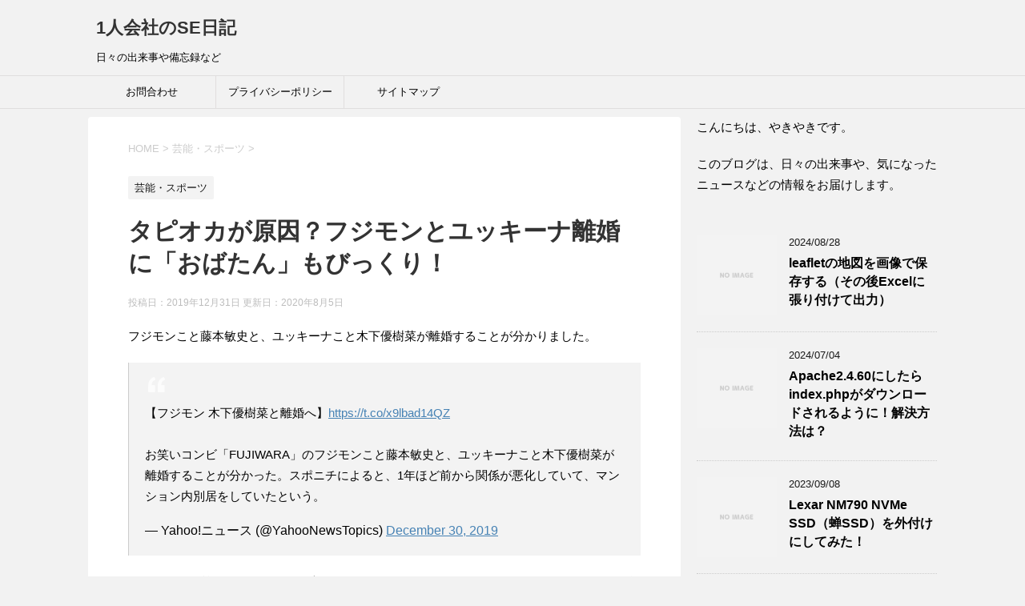

--- FILE ---
content_type: text/html; charset=UTF-8
request_url: https://trsoft820.com/2019/12/31/fujimonyukinarikon/
body_size: 18885
content:
<!DOCTYPE html>
<!--[if lt IE 7]>
<html class="ie6" dir="ltr" lang="ja" prefix="og: https://ogp.me/ns#"> <![endif]-->
<!--[if IE 7]>
<html class="i7" dir="ltr" lang="ja" prefix="og: https://ogp.me/ns#"> <![endif]-->
<!--[if IE 8]>
<html class="ie" dir="ltr" lang="ja" prefix="og: https://ogp.me/ns#"> <![endif]-->
<!--[if gt IE 8]><!-->
<html dir="ltr" lang="ja" prefix="og: https://ogp.me/ns#">
	<!--<![endif]-->
	<head prefix="og: http://ogp.me/ns# fb: http://ogp.me/ns/fb# article: http://ogp.me/ns/article#">
		<meta charset="UTF-8" >
		<meta name="viewport" content="width=device-width,initial-scale=1.0,user-scalable=yes">
		<meta name="format-detection" content="telephone=no" >
		
		
		<link rel="alternate" type="application/rss+xml" title="1人会社のSE日記 RSS Feed" href="https://trsoft820.com/feed/" />
		<link rel="pingback" href="https://trsoft820.com/xmlrpc.php" >
		<!--[if lt IE 9]>
		<script src="https://trsoft820.com/wp-content/themes/stinger8/js/html5shiv.js"></script>
		<![endif]-->
				<style id="jetpack-boost-critical-css">@media all{#toc_container li,#toc_container ul{margin:0;padding:0}#toc_container.no_bullets li,#toc_container.no_bullets ul,#toc_container.no_bullets ul li{background:0 0;list-style-type:none;list-style:none}#toc_container{background:#f9f9f9;border:1px solid #aaa;padding:10px;margin-bottom:1em;width:auto;display:table;font-size:95%}#toc_container.toc_light_blue{background:#edf6ff}#toc_container p.toc_title{text-align:center;font-weight:700;margin:0;padding:0}#toc_container p.toc_title+ul.toc_list{margin-top:1em}}@media all{html{font-family:sans-serif;-ms-text-size-adjust:100%;-webkit-text-size-adjust:100%}body{margin:0}article,header,nav,section{display:block}a{background:0 0}strong{font-weight:700}h1{font-size:2em;margin:.67em 0}img{border:0}input{color:inherit;font:inherit;margin:0}input{line-height:normal}table{border-collapse:collapse;border-spacing:0}td{padding:0}}@media all{@font-face{font-family:FontAwesome;font-weight:400;font-style:normal}.fa{display:inline-block;font:normal normal normal 14px/1 FontAwesome;font-size:inherit;text-rendering:auto;-webkit-font-smoothing:antialiased;-moz-osx-font-smoothing:grayscale}.fa-bars:before{content:""}.fa-angle-up:before{content:""}}@media all{@charset "UTF-8";*{font-family:"メイリオ",Meiryo,"ヒラギノ角ゴ Pro W3",Hiragino Kaku Gothic Pro,"ＭＳ Ｐゴシック",sans-serif;margin:0;padding:0}.st-main,article,header,nav,section{display:block}body,html{height:100%}body{min-width:320px;word-wrap:break-word;background-color:#f2f2f2}a{color:#4682b4}img{max-width:100%;height:auto;border:none;vertical-align:bottom}.smanone{display:none}.clearfix{zoom:1}.clearfix:after{content:"";display:block;clear:both}.clear{clear:both}.post ul li,p{font-size:16px;line-height:27px}.entry-title,.post .entry-title,.post h2,.post h2 span{font-family:Helvetica,"游ゴシック","Yu Gothic",sans-serif}p{margin-bottom:20px}header .sitename{font-size:22px;color:#fff;line-height:30px;font-family:Oswald,sans-serif;padding:10px 0 0;margin-bottom:10px}header .sitename a{color:#333;text-decoration:none;font-weight:700}header .descr{font-size:13px;font-weight:400;margin-bottom:0;line-height:24px;padding-bottom:0}.post .st-catgroup{font-size:12px;line-height:18px;margin:0;padding-top:10px}.catname{font-size:13px!important;line-height:1em;color:#1a1a1a;display:inline-block;white-space:nowrap;padding:8px 8px;margin-top:5px;border-radius:2px;-webkit-border-radius:2px;-moz-border-radius:2px;text-decoration:none;background:#f3f3f3}.post .st-catgroup a{text-decoration:none;color:#000}.entry-title,.post .entry-title{font-size:22px;line-height:35px;color:#333;margin-bottom:10px;font-weight:700}h2{background:#f3f3f3;color:#1a1a1a;font-size:19px;line-height:27px;margin:20px 0;padding-top:10px;padding-right:20px;padding-bottom:10px;padding-left:20px;border-top:2px solid #ccc;border-bottom:1px solid #ccc}.blogbox p{font-size:12px;margin:0;color:#bdbdbd;line-height:18px}.blogbox{margin-bottom:20px;padding:0}.post blockquote{background-color:#f3f3f3;background-image:url(https://trsoft820.com/wp-content/themes/stinger8/images/quote.png);background-repeat:no-repeat;background-position:left top;padding-top:50px;padding-right:20px;padding-bottom:20px;padding-left:20px;margin-top:20px;margin-right:0;margin-bottom:20px;border-left-width:1px;border-left-style:solid;border-left-color:#ccc}.hutoaka{font-weight:700;color:red}.kanren .blog_info p{margin:0 0 5px}.kanren{padding-top:20px;margin-top:20px}.st-aside .kanren{padding-top:20px;margin-top:0}.kanren dt{float:left;width:100px}.kanren dt img{width:100px}.kanren dd{padding-left:115px}.kanren dl{margin-bottom:20px;padding-bottom:20px;border-bottom-width:1px;border-bottom-style:dotted;border-bottom-color:#ccc}.kanren dl p{margin-bottom:0}.kanren dl:last-child{margin-bottom:20px;padding-bottom:20px;border-style:none}.kanren .clearfix dd p{font-size:13px;color:#1a1a1a;line-height:18px}.kanren .clearfix dd .kanren-t{padding-bottom:5px}.kanren .clearfix dd .kanren-t a{color:#000;text-decoration:none;font-size:120%;line-height:1.5;font-weight:700;padding-bottom:5px}.post table{box-sizing:border-box;border-top:1px #999 solid;border-right:1px #999 solid;margin-bottom:20px;width:100%;max-width:100%}table tr td{padding:10px;border-bottom-width:1px;border-left-width:1px;border-bottom-style:solid;border-left-style:solid;border-bottom-color:#999;border-left-color:#999;font-size:13px;line-height:18px;vertical-align:top}.post table tr td{font-size:13px;line-height:18px}img.aligncenter{display:block;margin:0 auto 10px}.aligncenter{clear:both;display:block;margin:0 auto 10px}.post ul{list-style-type:disc;padding-top:10px;padding-right:20px;padding-bottom:10px;padding-left:30px;margin-bottom:20px}.post ul li{padding-bottom:5px}.post ul li:last-child{padding-bottom:0}input:not([type=checkbox]):not([type=radio]):not([type=submit]){box-sizing:border-box;width:100%;padding:5px}.post input{border-radius:3px;-webkit-border-radius:3px;-moz-border-radius:3px;border:1px solid #ccc}#s-navi{margin:0-10px}#s-navi dl.acordion p{margin:0}#s-navi dl.acordion{margin:0;box-sizing:border-box;width:100%}#s-navi dt.trigger{height:40px;overflow:hidden}#s-navi dt.trigger .op{font-family:"メイリオ",Meiryo,"ヒラギノ角ゴ Pro W3",Hiragino Kaku Gothic Pro,"ＭＳ Ｐゴシック",sans-serif;color:#333;font-size:25px;line-height:30px;background:#ccc;display:block;float:right;height:auto;margin-top:-5px;padding:10px 10px 9px 10px;max-width:20%;box-sizing:border-box}#s-navi:after{content:"";display:block;clear:both;margin-bottom:5px}#s-navi dd.acordion_tree{padding:10px 10px 20px;display:none;overflow:hidden;top:0;width:100%;box-sizing:border-box;text-align:left}.acordion_tree ul.menu li{float:none;font-size:15px;padding:10px 15px 10px 15px;list-style:none;border-bottom:dotted 1px #000}.acordion_tree ul.menu li:last-child{border:none;padding-bottom:0}.acordion_tree ul.menu li a{text-decoration:none;color:#000}#breadcrumb,#breadcrumb ol{margin:0;padding:0 0 5px}#breadcrumb ol li{color:#ccc;font-size:13px;list-style:none;display:inline-block}#breadcrumb ol li a{text-decoration:none;color:#ccc}#page-top{position:fixed;z-index:9999;bottom:20px;right:0;font-size:20px}#page-top a{text-decoration:none;background:#f3f3f3;color:#fff;padding:12px 16px;text-align:center;display:block;-moz-opacity:0.6;opacity:.6}#comments p a{color:#333}#comments input{box-sizing:border-box;padding:10px;width:100%;border-radius:2px;-webkit-border-radius:2px;-moz-border-radius:2px;border:1px #f2f2f2 solid}#wrapper{margin:0 auto;overflow:hidden}header{text-align:center}#headbox{padding:0 10px 10px;margin:0}#side .st-aside{padding:0 15px 20px}#header-l{padding-top:0}.st-main{padding:20px 15px;margin:0 0 20px;background:#fff}.post{padding-bottom:10px}section{margin-bottom:3em}.ad{padding-bottom:10px;margin:0}.adsbygoogle{max-width:100%;box-sizing:border-box;overflow:hidden}@media only screen and (max-width:959px){#side .st-aside{clear:both;float:none;width:auto;position:static}}@media only screen and (min-width:600px) and (max-width:959px){#s-navi dt.trigger{height:60px}.trigger .fa{line-height:60px}#s-navi dt.trigger .op{font-size:30px;line-height:60px;padding:5px 20px}.acordion_tree ul.menu li{font-size:20px;padding:15px 20px}#page-top{font-size:30px}#page-top a{padding:22px 26px}}@media only screen and (min-width:600px){header{text-align:left}#headbox{padding:0 10px 10px;margin:0}#headbox{text-align:center}.st-main{background-color:#fff;padding:20px 30px}.post ul li,p{font-size:20px;line-height:30px}p{margin-bottom:20px}dd p{margin-bottom:5px}.entry-title,.post .entry-title{font-size:27px;line-height:40px;color:#333;margin-bottom:20px}h2{font-size:24px;line-height:35px}h2:after{bottom:-10px;left:50px}h2:before{bottom:-10px;left:50px}.kanren .clearfix dd p{font-size:16px;line-height:26px}#side .st-aside .menu_underh2{font-size:16px;line-height:26px;font-weight:700}.ad{padding-bottom:10px;margin:0}}@media screen and (min-width:960px){#st-menubox{border-top:solid 1px #e0dede;border-bottom:solid 1px #e0dede;margin-bottom:10px}#st-menuwide{padding:0;margin:0 auto;max-width:1060px}nav.smanone{max-width:1060px;margin:0 auto}header .smanone ul.menu li{box-sizing:border-box;list-style-type:none;float:left;width:160px;height:40px;text-align:center;border-right:solid 1px #e0dede;position:relative}header .smanone ul.menu>li:last-child{border:none}header .smanone ul.menu li a{display:block;font-size:13px;overflow:hidden;width:100%;height:100%;line-height:40px;color:#000;text-decoration:none;position:relative;z-index:1}header .smanone ul.menu{zoom:1}.smanone{display:block}.pcnone{display:none!important}header{padding:0}#header-l{padding-top:0}#headbox{padding:10px;margin:0 auto;text-align:left;max-width:1040px}nav{display:block}.post ul li,p{font-size:15px;line-height:26px}p{margin-bottom:20px}dd p{margin-bottom:5px}.entry-title,.post .entry-title{font-size:30px;line-height:40px;color:#333;margin-bottom:20px}h2{font-size:22px;line-height:32px}h2:after{bottom:-10px;left:50px}h2:before{bottom:-10px;left:50px}#side .st-aside .menu_underh2{font-size:14px;line-height:24px;font-weight:700}#header-l{float:left}#wrapper{overflow:visible;padding:0;width:100%}#content{max-width:1060px;margin:0 auto}.kanren .clearfix dd p{font-size:13px;line-height:18px}#contentInner{float:left;width:100%;margin-right:-300px}.st-main{margin-right:320px;margin-left:0;background-color:#fff;border-radius:4px;-webkit-border-radius:4px;-moz-border-radius:4px;padding:30px 50px 30px}#side .st-aside{float:right;width:300px;padding:0}}}@media all{@charset "UTF-8";ol,ul{box-sizing:border-box}.entry-content{counter-reset:footnotes}.aligncenter{clear:both}html :where(img[class*=wp-image-]){height:auto;max-width:100%}}@media all{@charset "UTF-8";#jp-relatedposts{clear:both;display:none;margin:1em 0;padding-top:1em;position:relative}.jp-relatedposts:after{clear:both;content:"";display:block}}</style><title>タピオカが原因？フジモンとユッキーナ離婚に「おばたん」もびっくり！ | 1人会社のSE日記</title>
	<style>img:is([sizes="auto" i], [sizes^="auto," i]) { contain-intrinsic-size: 3000px 1500px }</style>
	
		<!-- All in One SEO 4.9.3 - aioseo.com -->
	<meta name="robots" content="max-image-preview:large" />
	<meta name="author" content="rn820b"/>
	<meta name="keywords" content="芸能・スポーツ" />
	<link rel="canonical" href="https://trsoft820.com/2019/12/31/fujimonyukinarikon/" />
	<meta name="generator" content="All in One SEO (AIOSEO) 4.9.3" />
		<meta property="og:locale" content="ja_JP" />
		<meta property="og:site_name" content="1人会社のSE日記" />
		<meta property="og:type" content="article" />
		<meta property="og:title" content="タピオカが原因？フジモンとユッキーナ離婚に「おばたん」もびっくり！ | 1人会社のSE日記" />
		<meta property="og:url" content="https://trsoft820.com/2019/12/31/fujimonyukinarikon/" />
		<meta property="og:image" content="https://trsoft820.com/wp-content/uploads/2019/12/fujiyukirikon.jpg" />
		<meta property="og:image:secure_url" content="https://trsoft820.com/wp-content/uploads/2019/12/fujiyukirikon.jpg" />
		<meta property="og:image:width" content="664" />
		<meta property="og:image:height" content="447" />
		<meta property="article:published_time" content="2019-12-30T23:05:27+00:00" />
		<meta property="article:modified_time" content="2020-08-05T04:08:10+00:00" />
		<meta name="twitter:card" content="summary" />
		<meta name="twitter:site" content="@yakiyaki820" />
		<meta name="twitter:title" content="タピオカが原因？フジモンとユッキーナ離婚に「おばたん」もびっくり！ | 1人会社のSE日記" />
		<meta name="twitter:creator" content="@xFC5d8kfnSS8hBS" />
		<meta name="twitter:image" content="https://trsoft820.com/wp-content/uploads/2019/12/fujiyukirikon.jpg" />
		<!-- All in One SEO -->

<link rel='dns-prefetch' href='//ajax.googleapis.com' />
<link rel='dns-prefetch' href='//stats.wp.com' />
<link rel='preconnect' href='//i0.wp.com' />
<link rel='preconnect' href='//c0.wp.com' />
<script type="text/javascript">
/* <![CDATA[ */
window._wpemojiSettings = {"baseUrl":"https:\/\/s.w.org\/images\/core\/emoji\/16.0.1\/72x72\/","ext":".png","svgUrl":"https:\/\/s.w.org\/images\/core\/emoji\/16.0.1\/svg\/","svgExt":".svg","source":{"concatemoji":"https:\/\/trsoft820.com\/wp-includes\/js\/wp-emoji-release.min.js?ver=6.8.3"}};
/*! This file is auto-generated */
!function(s,n){var o,i,e;function c(e){try{var t={supportTests:e,timestamp:(new Date).valueOf()};sessionStorage.setItem(o,JSON.stringify(t))}catch(e){}}function p(e,t,n){e.clearRect(0,0,e.canvas.width,e.canvas.height),e.fillText(t,0,0);var t=new Uint32Array(e.getImageData(0,0,e.canvas.width,e.canvas.height).data),a=(e.clearRect(0,0,e.canvas.width,e.canvas.height),e.fillText(n,0,0),new Uint32Array(e.getImageData(0,0,e.canvas.width,e.canvas.height).data));return t.every(function(e,t){return e===a[t]})}function u(e,t){e.clearRect(0,0,e.canvas.width,e.canvas.height),e.fillText(t,0,0);for(var n=e.getImageData(16,16,1,1),a=0;a<n.data.length;a++)if(0!==n.data[a])return!1;return!0}function f(e,t,n,a){switch(t){case"flag":return n(e,"\ud83c\udff3\ufe0f\u200d\u26a7\ufe0f","\ud83c\udff3\ufe0f\u200b\u26a7\ufe0f")?!1:!n(e,"\ud83c\udde8\ud83c\uddf6","\ud83c\udde8\u200b\ud83c\uddf6")&&!n(e,"\ud83c\udff4\udb40\udc67\udb40\udc62\udb40\udc65\udb40\udc6e\udb40\udc67\udb40\udc7f","\ud83c\udff4\u200b\udb40\udc67\u200b\udb40\udc62\u200b\udb40\udc65\u200b\udb40\udc6e\u200b\udb40\udc67\u200b\udb40\udc7f");case"emoji":return!a(e,"\ud83e\udedf")}return!1}function g(e,t,n,a){var r="undefined"!=typeof WorkerGlobalScope&&self instanceof WorkerGlobalScope?new OffscreenCanvas(300,150):s.createElement("canvas"),o=r.getContext("2d",{willReadFrequently:!0}),i=(o.textBaseline="top",o.font="600 32px Arial",{});return e.forEach(function(e){i[e]=t(o,e,n,a)}),i}function t(e){var t=s.createElement("script");t.src=e,t.defer=!0,s.head.appendChild(t)}"undefined"!=typeof Promise&&(o="wpEmojiSettingsSupports",i=["flag","emoji"],n.supports={everything:!0,everythingExceptFlag:!0},e=new Promise(function(e){s.addEventListener("DOMContentLoaded",e,{once:!0})}),new Promise(function(t){var n=function(){try{var e=JSON.parse(sessionStorage.getItem(o));if("object"==typeof e&&"number"==typeof e.timestamp&&(new Date).valueOf()<e.timestamp+604800&&"object"==typeof e.supportTests)return e.supportTests}catch(e){}return null}();if(!n){if("undefined"!=typeof Worker&&"undefined"!=typeof OffscreenCanvas&&"undefined"!=typeof URL&&URL.createObjectURL&&"undefined"!=typeof Blob)try{var e="postMessage("+g.toString()+"("+[JSON.stringify(i),f.toString(),p.toString(),u.toString()].join(",")+"));",a=new Blob([e],{type:"text/javascript"}),r=new Worker(URL.createObjectURL(a),{name:"wpTestEmojiSupports"});return void(r.onmessage=function(e){c(n=e.data),r.terminate(),t(n)})}catch(e){}c(n=g(i,f,p,u))}t(n)}).then(function(e){for(var t in e)n.supports[t]=e[t],n.supports.everything=n.supports.everything&&n.supports[t],"flag"!==t&&(n.supports.everythingExceptFlag=n.supports.everythingExceptFlag&&n.supports[t]);n.supports.everythingExceptFlag=n.supports.everythingExceptFlag&&!n.supports.flag,n.DOMReady=!1,n.readyCallback=function(){n.DOMReady=!0}}).then(function(){return e}).then(function(){var e;n.supports.everything||(n.readyCallback(),(e=n.source||{}).concatemoji?t(e.concatemoji):e.wpemoji&&e.twemoji&&(t(e.twemoji),t(e.wpemoji)))}))}((window,document),window._wpemojiSettings);
/* ]]> */
</script>
<!-- trsoft820.com is managing ads with Advanced Ads 2.0.16 – https://wpadvancedads.com/ --><script id="trsof-ready">
			window.advanced_ads_ready=function(e,a){a=a||"complete";var d=function(e){return"interactive"===a?"loading"!==e:"complete"===e};d(document.readyState)?e():document.addEventListener("readystatechange",(function(a){d(a.target.readyState)&&e()}),{once:"interactive"===a})},window.advanced_ads_ready_queue=window.advanced_ads_ready_queue||[];		</script>
		<noscript><link rel='stylesheet' id='jetpack_related-posts-css' href='https://c0.wp.com/p/jetpack/15.4/modules/related-posts/related-posts.css' type='text/css' media='all' />
</noscript><link data-media="all" onload="this.media=this.dataset.media; delete this.dataset.media; this.removeAttribute( &#039;onload&#039; );" rel='stylesheet' id='jetpack_related-posts-css' href='https://c0.wp.com/p/jetpack/15.4/modules/related-posts/related-posts.css' type='text/css' media="not all" />
<style id='wp-emoji-styles-inline-css' type='text/css'>

	img.wp-smiley, img.emoji {
		display: inline !important;
		border: none !important;
		box-shadow: none !important;
		height: 1em !important;
		width: 1em !important;
		margin: 0 0.07em !important;
		vertical-align: -0.1em !important;
		background: none !important;
		padding: 0 !important;
	}
</style>
<noscript><link rel='stylesheet' id='wp-block-library-css' href='https://c0.wp.com/c/6.8.3/wp-includes/css/dist/block-library/style.min.css' type='text/css' media='all' />
</noscript><link data-media="all" onload="this.media=this.dataset.media; delete this.dataset.media; this.removeAttribute( &#039;onload&#039; );" rel='stylesheet' id='wp-block-library-css' href='https://c0.wp.com/c/6.8.3/wp-includes/css/dist/block-library/style.min.css' type='text/css' media="not all" />
<style id='classic-theme-styles-inline-css' type='text/css'>
/*! This file is auto-generated */
.wp-block-button__link{color:#fff;background-color:#32373c;border-radius:9999px;box-shadow:none;text-decoration:none;padding:calc(.667em + 2px) calc(1.333em + 2px);font-size:1.125em}.wp-block-file__button{background:#32373c;color:#fff;text-decoration:none}
</style>
<noscript><link rel='stylesheet' id='aioseo/css/src/vue/standalone/blocks/table-of-contents/global.scss-css' href='https://trsoft820.com/wp-content/plugins/all-in-one-seo-pack/dist/Lite/assets/css/table-of-contents/global.e90f6d47.css?ver=4.9.3' type='text/css' media='all' />
</noscript><link data-media="all" onload="this.media=this.dataset.media; delete this.dataset.media; this.removeAttribute( &#039;onload&#039; );" rel='stylesheet' id='aioseo/css/src/vue/standalone/blocks/table-of-contents/global.scss-css' href='https://trsoft820.com/wp-content/plugins/all-in-one-seo-pack/dist/Lite/assets/css/table-of-contents/global.e90f6d47.css?ver=4.9.3' type='text/css' media="not all" />
<noscript><link rel='stylesheet' id='mediaelement-css' href='https://c0.wp.com/c/6.8.3/wp-includes/js/mediaelement/mediaelementplayer-legacy.min.css' type='text/css' media='all' />
</noscript><link data-media="all" onload="this.media=this.dataset.media; delete this.dataset.media; this.removeAttribute( &#039;onload&#039; );" rel='stylesheet' id='mediaelement-css' href='https://c0.wp.com/c/6.8.3/wp-includes/js/mediaelement/mediaelementplayer-legacy.min.css' type='text/css' media="not all" />
<noscript><link rel='stylesheet' id='wp-mediaelement-css' href='https://c0.wp.com/c/6.8.3/wp-includes/js/mediaelement/wp-mediaelement.min.css' type='text/css' media='all' />
</noscript><link data-media="all" onload="this.media=this.dataset.media; delete this.dataset.media; this.removeAttribute( &#039;onload&#039; );" rel='stylesheet' id='wp-mediaelement-css' href='https://c0.wp.com/c/6.8.3/wp-includes/js/mediaelement/wp-mediaelement.min.css' type='text/css' media="not all" />
<style id='jetpack-sharing-buttons-style-inline-css' type='text/css'>
.jetpack-sharing-buttons__services-list{display:flex;flex-direction:row;flex-wrap:wrap;gap:0;list-style-type:none;margin:5px;padding:0}.jetpack-sharing-buttons__services-list.has-small-icon-size{font-size:12px}.jetpack-sharing-buttons__services-list.has-normal-icon-size{font-size:16px}.jetpack-sharing-buttons__services-list.has-large-icon-size{font-size:24px}.jetpack-sharing-buttons__services-list.has-huge-icon-size{font-size:36px}@media print{.jetpack-sharing-buttons__services-list{display:none!important}}.editor-styles-wrapper .wp-block-jetpack-sharing-buttons{gap:0;padding-inline-start:0}ul.jetpack-sharing-buttons__services-list.has-background{padding:1.25em 2.375em}
</style>
<style id='global-styles-inline-css' type='text/css'>
:root{--wp--preset--aspect-ratio--square: 1;--wp--preset--aspect-ratio--4-3: 4/3;--wp--preset--aspect-ratio--3-4: 3/4;--wp--preset--aspect-ratio--3-2: 3/2;--wp--preset--aspect-ratio--2-3: 2/3;--wp--preset--aspect-ratio--16-9: 16/9;--wp--preset--aspect-ratio--9-16: 9/16;--wp--preset--color--black: #000000;--wp--preset--color--cyan-bluish-gray: #abb8c3;--wp--preset--color--white: #ffffff;--wp--preset--color--pale-pink: #f78da7;--wp--preset--color--vivid-red: #cf2e2e;--wp--preset--color--luminous-vivid-orange: #ff6900;--wp--preset--color--luminous-vivid-amber: #fcb900;--wp--preset--color--light-green-cyan: #7bdcb5;--wp--preset--color--vivid-green-cyan: #00d084;--wp--preset--color--pale-cyan-blue: #8ed1fc;--wp--preset--color--vivid-cyan-blue: #0693e3;--wp--preset--color--vivid-purple: #9b51e0;--wp--preset--gradient--vivid-cyan-blue-to-vivid-purple: linear-gradient(135deg,rgba(6,147,227,1) 0%,rgb(155,81,224) 100%);--wp--preset--gradient--light-green-cyan-to-vivid-green-cyan: linear-gradient(135deg,rgb(122,220,180) 0%,rgb(0,208,130) 100%);--wp--preset--gradient--luminous-vivid-amber-to-luminous-vivid-orange: linear-gradient(135deg,rgba(252,185,0,1) 0%,rgba(255,105,0,1) 100%);--wp--preset--gradient--luminous-vivid-orange-to-vivid-red: linear-gradient(135deg,rgba(255,105,0,1) 0%,rgb(207,46,46) 100%);--wp--preset--gradient--very-light-gray-to-cyan-bluish-gray: linear-gradient(135deg,rgb(238,238,238) 0%,rgb(169,184,195) 100%);--wp--preset--gradient--cool-to-warm-spectrum: linear-gradient(135deg,rgb(74,234,220) 0%,rgb(151,120,209) 20%,rgb(207,42,186) 40%,rgb(238,44,130) 60%,rgb(251,105,98) 80%,rgb(254,248,76) 100%);--wp--preset--gradient--blush-light-purple: linear-gradient(135deg,rgb(255,206,236) 0%,rgb(152,150,240) 100%);--wp--preset--gradient--blush-bordeaux: linear-gradient(135deg,rgb(254,205,165) 0%,rgb(254,45,45) 50%,rgb(107,0,62) 100%);--wp--preset--gradient--luminous-dusk: linear-gradient(135deg,rgb(255,203,112) 0%,rgb(199,81,192) 50%,rgb(65,88,208) 100%);--wp--preset--gradient--pale-ocean: linear-gradient(135deg,rgb(255,245,203) 0%,rgb(182,227,212) 50%,rgb(51,167,181) 100%);--wp--preset--gradient--electric-grass: linear-gradient(135deg,rgb(202,248,128) 0%,rgb(113,206,126) 100%);--wp--preset--gradient--midnight: linear-gradient(135deg,rgb(2,3,129) 0%,rgb(40,116,252) 100%);--wp--preset--font-size--small: 13px;--wp--preset--font-size--medium: 20px;--wp--preset--font-size--large: 36px;--wp--preset--font-size--x-large: 42px;--wp--preset--spacing--20: 0.44rem;--wp--preset--spacing--30: 0.67rem;--wp--preset--spacing--40: 1rem;--wp--preset--spacing--50: 1.5rem;--wp--preset--spacing--60: 2.25rem;--wp--preset--spacing--70: 3.38rem;--wp--preset--spacing--80: 5.06rem;--wp--preset--shadow--natural: 6px 6px 9px rgba(0, 0, 0, 0.2);--wp--preset--shadow--deep: 12px 12px 50px rgba(0, 0, 0, 0.4);--wp--preset--shadow--sharp: 6px 6px 0px rgba(0, 0, 0, 0.2);--wp--preset--shadow--outlined: 6px 6px 0px -3px rgba(255, 255, 255, 1), 6px 6px rgba(0, 0, 0, 1);--wp--preset--shadow--crisp: 6px 6px 0px rgba(0, 0, 0, 1);}:where(.is-layout-flex){gap: 0.5em;}:where(.is-layout-grid){gap: 0.5em;}body .is-layout-flex{display: flex;}.is-layout-flex{flex-wrap: wrap;align-items: center;}.is-layout-flex > :is(*, div){margin: 0;}body .is-layout-grid{display: grid;}.is-layout-grid > :is(*, div){margin: 0;}:where(.wp-block-columns.is-layout-flex){gap: 2em;}:where(.wp-block-columns.is-layout-grid){gap: 2em;}:where(.wp-block-post-template.is-layout-flex){gap: 1.25em;}:where(.wp-block-post-template.is-layout-grid){gap: 1.25em;}.has-black-color{color: var(--wp--preset--color--black) !important;}.has-cyan-bluish-gray-color{color: var(--wp--preset--color--cyan-bluish-gray) !important;}.has-white-color{color: var(--wp--preset--color--white) !important;}.has-pale-pink-color{color: var(--wp--preset--color--pale-pink) !important;}.has-vivid-red-color{color: var(--wp--preset--color--vivid-red) !important;}.has-luminous-vivid-orange-color{color: var(--wp--preset--color--luminous-vivid-orange) !important;}.has-luminous-vivid-amber-color{color: var(--wp--preset--color--luminous-vivid-amber) !important;}.has-light-green-cyan-color{color: var(--wp--preset--color--light-green-cyan) !important;}.has-vivid-green-cyan-color{color: var(--wp--preset--color--vivid-green-cyan) !important;}.has-pale-cyan-blue-color{color: var(--wp--preset--color--pale-cyan-blue) !important;}.has-vivid-cyan-blue-color{color: var(--wp--preset--color--vivid-cyan-blue) !important;}.has-vivid-purple-color{color: var(--wp--preset--color--vivid-purple) !important;}.has-black-background-color{background-color: var(--wp--preset--color--black) !important;}.has-cyan-bluish-gray-background-color{background-color: var(--wp--preset--color--cyan-bluish-gray) !important;}.has-white-background-color{background-color: var(--wp--preset--color--white) !important;}.has-pale-pink-background-color{background-color: var(--wp--preset--color--pale-pink) !important;}.has-vivid-red-background-color{background-color: var(--wp--preset--color--vivid-red) !important;}.has-luminous-vivid-orange-background-color{background-color: var(--wp--preset--color--luminous-vivid-orange) !important;}.has-luminous-vivid-amber-background-color{background-color: var(--wp--preset--color--luminous-vivid-amber) !important;}.has-light-green-cyan-background-color{background-color: var(--wp--preset--color--light-green-cyan) !important;}.has-vivid-green-cyan-background-color{background-color: var(--wp--preset--color--vivid-green-cyan) !important;}.has-pale-cyan-blue-background-color{background-color: var(--wp--preset--color--pale-cyan-blue) !important;}.has-vivid-cyan-blue-background-color{background-color: var(--wp--preset--color--vivid-cyan-blue) !important;}.has-vivid-purple-background-color{background-color: var(--wp--preset--color--vivid-purple) !important;}.has-black-border-color{border-color: var(--wp--preset--color--black) !important;}.has-cyan-bluish-gray-border-color{border-color: var(--wp--preset--color--cyan-bluish-gray) !important;}.has-white-border-color{border-color: var(--wp--preset--color--white) !important;}.has-pale-pink-border-color{border-color: var(--wp--preset--color--pale-pink) !important;}.has-vivid-red-border-color{border-color: var(--wp--preset--color--vivid-red) !important;}.has-luminous-vivid-orange-border-color{border-color: var(--wp--preset--color--luminous-vivid-orange) !important;}.has-luminous-vivid-amber-border-color{border-color: var(--wp--preset--color--luminous-vivid-amber) !important;}.has-light-green-cyan-border-color{border-color: var(--wp--preset--color--light-green-cyan) !important;}.has-vivid-green-cyan-border-color{border-color: var(--wp--preset--color--vivid-green-cyan) !important;}.has-pale-cyan-blue-border-color{border-color: var(--wp--preset--color--pale-cyan-blue) !important;}.has-vivid-cyan-blue-border-color{border-color: var(--wp--preset--color--vivid-cyan-blue) !important;}.has-vivid-purple-border-color{border-color: var(--wp--preset--color--vivid-purple) !important;}.has-vivid-cyan-blue-to-vivid-purple-gradient-background{background: var(--wp--preset--gradient--vivid-cyan-blue-to-vivid-purple) !important;}.has-light-green-cyan-to-vivid-green-cyan-gradient-background{background: var(--wp--preset--gradient--light-green-cyan-to-vivid-green-cyan) !important;}.has-luminous-vivid-amber-to-luminous-vivid-orange-gradient-background{background: var(--wp--preset--gradient--luminous-vivid-amber-to-luminous-vivid-orange) !important;}.has-luminous-vivid-orange-to-vivid-red-gradient-background{background: var(--wp--preset--gradient--luminous-vivid-orange-to-vivid-red) !important;}.has-very-light-gray-to-cyan-bluish-gray-gradient-background{background: var(--wp--preset--gradient--very-light-gray-to-cyan-bluish-gray) !important;}.has-cool-to-warm-spectrum-gradient-background{background: var(--wp--preset--gradient--cool-to-warm-spectrum) !important;}.has-blush-light-purple-gradient-background{background: var(--wp--preset--gradient--blush-light-purple) !important;}.has-blush-bordeaux-gradient-background{background: var(--wp--preset--gradient--blush-bordeaux) !important;}.has-luminous-dusk-gradient-background{background: var(--wp--preset--gradient--luminous-dusk) !important;}.has-pale-ocean-gradient-background{background: var(--wp--preset--gradient--pale-ocean) !important;}.has-electric-grass-gradient-background{background: var(--wp--preset--gradient--electric-grass) !important;}.has-midnight-gradient-background{background: var(--wp--preset--gradient--midnight) !important;}.has-small-font-size{font-size: var(--wp--preset--font-size--small) !important;}.has-medium-font-size{font-size: var(--wp--preset--font-size--medium) !important;}.has-large-font-size{font-size: var(--wp--preset--font-size--large) !important;}.has-x-large-font-size{font-size: var(--wp--preset--font-size--x-large) !important;}
:where(.wp-block-post-template.is-layout-flex){gap: 1.25em;}:where(.wp-block-post-template.is-layout-grid){gap: 1.25em;}
:where(.wp-block-columns.is-layout-flex){gap: 2em;}:where(.wp-block-columns.is-layout-grid){gap: 2em;}
:root :where(.wp-block-pullquote){font-size: 1.5em;line-height: 1.6;}
</style>
<noscript><link rel='stylesheet' id='contact-form-7-css' href='https://trsoft820.com/wp-content/plugins/contact-form-7/includes/css/styles.css?ver=6.1.4' type='text/css' media='all' />
</noscript><link data-media="all" onload="this.media=this.dataset.media; delete this.dataset.media; this.removeAttribute( &#039;onload&#039; );" rel='stylesheet' id='contact-form-7-css' href='https://trsoft820.com/wp-content/plugins/contact-form-7/includes/css/styles.css?ver=6.1.4' type='text/css' media="not all" />
<noscript><link rel='stylesheet' id='toc-screen-css' href='https://trsoft820.com/wp-content/plugins/table-of-contents-plus/screen.min.css?ver=2411.1' type='text/css' media='all' />
</noscript><link data-media="all" onload="this.media=this.dataset.media; delete this.dataset.media; this.removeAttribute( &#039;onload&#039; );" rel='stylesheet' id='toc-screen-css' href='https://trsoft820.com/wp-content/plugins/table-of-contents-plus/screen.min.css?ver=2411.1' type='text/css' media="not all" />
<noscript><link rel='stylesheet' id='normalize-css' href='https://trsoft820.com/wp-content/themes/stinger8/css/normalize.css?ver=1.5.9' type='text/css' media='all' />
</noscript><link data-media="all" onload="this.media=this.dataset.media; delete this.dataset.media; this.removeAttribute( &#039;onload&#039; );" rel='stylesheet' id='normalize-css' href='https://trsoft820.com/wp-content/themes/stinger8/css/normalize.css?ver=1.5.9' type='text/css' media="not all" />
<noscript><link rel='stylesheet' id='font-awesome-css' href='https://trsoft820.com/wp-content/themes/stinger8/css/fontawesome/css/font-awesome.min.css?ver=4.5.0' type='text/css' media='all' />
</noscript><link data-media="all" onload="this.media=this.dataset.media; delete this.dataset.media; this.removeAttribute( &#039;onload&#039; );" rel='stylesheet' id='font-awesome-css' href='https://trsoft820.com/wp-content/themes/stinger8/css/fontawesome/css/font-awesome.min.css?ver=4.5.0' type='text/css' media="not all" />
<noscript><link rel='stylesheet' id='style-css' href='https://trsoft820.com/wp-content/themes/stinger8/style.css?ver=6.8.3' type='text/css' media='all' />
</noscript><link data-media="all" onload="this.media=this.dataset.media; delete this.dataset.media; this.removeAttribute( &#039;onload&#039; );" rel='stylesheet' id='style-css' href='https://trsoft820.com/wp-content/themes/stinger8/style.css?ver=6.8.3' type='text/css' media="not all" />
<noscript><link rel='stylesheet' id='enlighterjs-css' href='https://trsoft820.com/wp-content/plugins/enlighter/cache/enlighterjs.min.css?ver=uuRPs4UOSLk06tI' type='text/css' media='all' />
</noscript><link data-media="all" onload="this.media=this.dataset.media; delete this.dataset.media; this.removeAttribute( &#039;onload&#039; );" rel='stylesheet' id='enlighterjs-css' href='https://trsoft820.com/wp-content/plugins/enlighter/cache/enlighterjs.min.css?ver=uuRPs4UOSLk06tI' type='text/css' media="not all" />
<script type="text/javascript" id="jetpack_related-posts-js-extra">
/* <![CDATA[ */
var related_posts_js_options = {"post_heading":"h4"};
/* ]]> */
</script>
<script type="text/javascript" src="https://c0.wp.com/p/jetpack/15.4/_inc/build/related-posts/related-posts.min.js" id="jetpack_related-posts-js"></script>
<script type="text/javascript" src="//ajax.googleapis.com/ajax/libs/jquery/1.11.3/jquery.min.js?ver=1.11.3" id="jquery-js"></script>
<link rel="https://api.w.org/" href="https://trsoft820.com/wp-json/" /><link rel="alternate" title="JSON" type="application/json" href="https://trsoft820.com/wp-json/wp/v2/posts/1940" /><link rel='shortlink' href='https://trsoft820.com/?p=1940' />
<link rel="alternate" title="oEmbed (JSON)" type="application/json+oembed" href="https://trsoft820.com/wp-json/oembed/1.0/embed?url=https%3A%2F%2Ftrsoft820.com%2F2019%2F12%2F31%2Ffujimonyukinarikon%2F" />
<link rel="alternate" title="oEmbed (XML)" type="text/xml+oembed" href="https://trsoft820.com/wp-json/oembed/1.0/embed?url=https%3A%2F%2Ftrsoft820.com%2F2019%2F12%2F31%2Ffujimonyukinarikon%2F&#038;format=xml" />
	<style>img#wpstats{display:none}</style>
		<script  async src="https://pagead2.googlesyndication.com/pagead/js/adsbygoogle.js?client=ca-pub-0529836125189333" crossorigin="anonymous"></script>		<!-- Global site tag (gtag.js) - Google Analytics -->
	</head>
	<body class="wp-singular post-template-default single single-post postid-1940 single-format-standard wp-theme-stinger8 aa-prefix-trsof-" >
			<div id="st-ami">
				<div id="wrapper">
				<div id="wrapper-in">
					<header>
						<div id="headbox-bg">
							<div class="clearfix" id="headbox">
								<nav id="s-navi" class="pcnone">
	<dl class="acordion">
		<dt class="trigger">
			<p><span class="op"><i class="fa fa-bars"></i></span></p>
		</dt>

		<dd class="acordion_tree">
						<div class="menu-%e3%83%a1%e3%83%8b%e3%83%a5%e3%83%bc%e3%81%af%e3%81%93%e3%81%a1%e3%82%89-container"><ul id="menu-%e3%83%a1%e3%83%8b%e3%83%a5%e3%83%bc%e3%81%af%e3%81%93%e3%81%a1%e3%82%89" class="menu"><li id="menu-item-145" class="menu-item menu-item-type-post_type menu-item-object-page menu-item-145"><a href="https://trsoft820.com/page-141/">お問合わせ</a></li>
<li id="menu-item-146" class="menu-item menu-item-type-post_type menu-item-object-page menu-item-146"><a href="https://trsoft820.com/page-12/">プライバシーポリシー</a></li>
<li id="menu-item-147" class="menu-item menu-item-type-post_type menu-item-object-page menu-item-147"><a href="https://trsoft820.com/page-8/">サイトマップ</a></li>
</ul></div>			<div class="clear"></div>

		</dd>
	</dl>
</nav>
									<div id="header-l">
									<!-- ロゴ又はブログ名 -->
									<p class="sitename">
										<a href="https://trsoft820.com/">
											1人会社のSE日記										</a>
									</p>
									<!-- ロゴ又はブログ名ここまで -->
									<!-- キャプション -->
																			<p class="descr">
											日々の出来事や備忘録など										</p>
																		</div><!-- /#header-l -->

							</div><!-- /#headbox-bg -->
						</div><!-- /#headbox clearfix -->

						<div id="gazou-wide">
										<div id="st-menubox">
			<div id="st-menuwide">
				<nav class="smanone clearfix"><ul id="menu-%e3%83%a1%e3%83%8b%e3%83%a5%e3%83%bc%e3%81%af%e3%81%93%e3%81%a1%e3%82%89-1" class="menu"><li class="menu-item menu-item-type-post_type menu-item-object-page menu-item-145"><a href="https://trsoft820.com/page-141/">お問合わせ</a></li>
<li class="menu-item menu-item-type-post_type menu-item-object-page menu-item-146"><a href="https://trsoft820.com/page-12/">プライバシーポリシー</a></li>
<li class="menu-item menu-item-type-post_type menu-item-object-page menu-item-147"><a href="https://trsoft820.com/page-8/">サイトマップ</a></li>
</ul></nav>			</div>
		</div>
	
							
						</div>
						<!-- /gazou -->

					</header>
					<div id="content-w">
<div id="content" class="clearfix">
	<div id="contentInner">

		<div class="st-main">

			<!-- ぱんくず -->
			<section id="breadcrumb">
			<ol itemscope itemtype="http://schema.org/BreadcrumbList">
					 <li itemprop="itemListElement" itemscope
      itemtype="http://schema.org/ListItem"><a href="https://trsoft820.com" itemprop="item"><span itemprop="name">HOME</span></a> > <meta itemprop="position" content="1" /></li>
									<li itemprop="itemListElement" itemscope
      itemtype="http://schema.org/ListItem"><a href="https://trsoft820.com/category/%e8%8a%b8%e8%83%bd%e3%83%bb%e3%82%b9%e3%83%9d%e3%83%bc%e3%83%84/" itemprop="item">
					<span itemprop="name">芸能・スポーツ</span> </a> &gt;<meta itemprop="position" content="2" /></li> 
							</ol>
			</section>
			<!--/ ぱんくず -->

			<div id="post-1940" class="st-post post-1940 post type-post status-publish format-standard has-post-thumbnail hentry category-4">
				<article>
					<!--ループ開始 -->
										
										<p class="st-catgroup">
					<a href="https://trsoft820.com/category/%e8%8a%b8%e8%83%bd%e3%83%bb%e3%82%b9%e3%83%9d%e3%83%bc%e3%83%84/" title="View all posts in 芸能・スポーツ" rel="category tag"><span class="catname st-catid4">芸能・スポーツ</span></a>					</p>
									

					<h1 class="entry-title">タピオカが原因？フジモンとユッキーナ離婚に「おばたん」もびっくり！</h1>

					<div class="blogbox">
						<p><span class="kdate">
															投稿日：2019年12月31日								更新日：<time class="updated" datetime="2020-08-05T13:08:10+0900">2020年8月5日</time>
													</span></p>
					</div>

					<div class="mainbox">
							<div class="entry-content">
								
<p></p>



<p dir="ltr" lang="ja">フジモンこと藤本敏史と、ユッキーナこと木下優樹菜が離婚することが分かりました。</p>
<blockquote class="twitter-tweet">
<p dir="ltr" lang="ja">【フジモン 木下優樹菜と離婚へ】<a href="https://t.co/x9lbad14QZ">https://t.co/x9lbad14QZ</a><br /><br />お笑いコンビ「FUJIWARA」のフジモンこと藤本敏史と、ユッキーナこと木下優樹菜が離婚することが分かった。スポニチによると、1年ほど前から関係が悪化していて、マンション内別居をしていたという。</p>
— Yahoo!ニュース (@YahooNewsTopics) <a href="https://twitter.com/YahooNewsTopics/status/1211759929339441152?ref_src=twsrc%5Etfw">December 30, 2019</a></blockquote>
<p><script async="" src="https://platform.twitter.com/widgets.js" charset="utf-8"></script></p>
<p>タピオカ騒動前までは、おしどり夫婦としてテレビやCMに引っ張りだでしたが、まさかこの年末に離婚とは驚きです。</p>
<p>ちょっと前には、モニタリングで離婚ドッキリみたいなことやってたのに、あの時点でマンション内別居もしていたそうなので、どんな心境だったのでしょう？</p>
<p>ということで【おばたん】もびっくりの二人の離婚の理由はなんでしょうか。</p>
<script async src="https://pagead2.googlesyndication.com/pagead/js/adsbygoogle.js"></script>
<!-- 記事内３ -->
<ins class="adsbygoogle"
     style="display:block"
     data-ad-client="ca-pub-0529836125189333"
     data-ad-slot="3298941369"
     data-ad-format="auto"
     data-full-width-responsive="true"></ins>
<script>
     (adsbygoogle = window.adsbygoogle || []).push({});
</script>

<h2><span id="i">フジモンとユッキーナ離婚の理由は？</span></h2>
<p>今のところ離婚が正式に発表されたわけではないですが、記事によると約１年前からマンション内で別居をしていたとのことです。</p>
<p><strong>【タピオカが原因で離婚】</strong>という風に騒がれていますが、ユッキーナあの騒動があったのは今年の１０月くらいなので、関係はないようです。</p>
<p><span class="marker2">ということで離婚の理由について</span><span class="marker2">はスポーツニッポンに記事によると、大喧嘩したことだそうです。</span></p>
<p>１年くらい前の大喧嘩の際にフジモンがユッキーナを強い口調で怒ったということで、それ以降修復ができないほどの溝ができてしまったようです。</p>
<p>放送中のCMで共演していることや子供の教育の関係上、同じマンション内で別の部屋を借りて別居をしていたということです。</p>
<p>とりあえずCMの契約が切れるタイミングということで離婚に踏み切ったとのことです。</p>
<script async src="https://pagead2.googlesyndication.com/pagead/js/adsbygoogle.js"></script>
<!-- 記事内３ -->
<ins class="adsbygoogle"
     style="display:block"
     data-ad-client="ca-pub-0529836125189333"
     data-ad-slot="3298941369"
     data-ad-format="auto"
     data-full-width-responsive="true"></ins>
<script>
     (adsbygoogle = window.adsbygoogle || []).push({});
</script>

<h2><span id="i-3">まとめ</span></h2>
<p><br />2019年は令和婚ということで、多数の結婚が発表されましたが、最後の最後で離婚ニュースが出るとは思いませんでした。</p>
<p>ネットでは「タピオカ離婚」ともいわれて騒いでますが、離婚の原因は別にあったようです。</p>
<p>結婚もさすがに10年近くたつと、気の強いユッキーナに、フジモンが切れることもあったのかな？と想像してしまいますね。</p>
<p> </p>



<p></p>

<div id='jp-relatedposts' class='jp-relatedposts' >
	
</div><div class="trsof-" id="trsof-818621262"><script async src="https://pagead2.googlesyndication.com/pagead/js/adsbygoogle.js"></script>
<!-- 記事内３ -->
<ins class="adsbygoogle"
     style="display:block"
     data-ad-client="ca-pub-0529836125189333"
     data-ad-slot="3298941369"
     data-ad-format="auto"
     data-full-width-responsive="true"></ins>
<script>
     (adsbygoogle = window.adsbygoogle || []).push({});
</script>
<ins id="zucks-widget-parent_53703047de"></ins>
<script type="text/javascript">
  (window.gZgokZoeQueue = (window.gZgokZoeQueue || [])).push({ frameId: "_53703047de" });
  (window.gZgokZoeWidgetQueue = (window.gZgokZoeWidgetQueue || [])).push({frameId: "_53703047de", parent: "#zucks-widget-parent_53703047de" });
</script>
<script src="https://j.zoe.zucks.net/zoe.min.js" defer></script>
<ins id="zucks-widget-parent_e2cc0be0c9"></ins>
<script type="text/javascript">
  (window.gZgokZoeQueue = (window.gZgokZoeQueue || [])).push({ frameId: "_e2cc0be0c9" });
  (window.gZgokZoeWidgetQueue = (window.gZgokZoeWidgetQueue || [])).push({frameId: "_e2cc0be0c9", parent: "#zucks-widget-parent_e2cc0be0c9" });
</script>
<script src="https://j.zoe.zucks.net/zoe.min.js" defer></script>
<script src='https://fam-8.net/ad/js/fam8-tagify.min.js'></script>
<div id= 'div_fam8_async_16141_3'>
<script language='javascript'><!--
fam8_js_async('https://fam-8.net/ad', '_site=4227&_loc=16141&_mstype=3');
//--></script>
</div></div><div class='yarpp yarpp-related yarpp-related-website yarpp-related-none yarpp-template-list'>
<p>No related posts.</p>
</div>
							</div>
						<div class="adbox">

				
	
							
	</div>
		
							
					</div><!-- .mainboxここまで -->
	
							<div class="sns">
	<ul class="clearfix">
		<!--ツイートボタン-->
		<li class="twitter"> 
		<a onclick="window.open('//twitter.com/intent/tweet?url=https%3A%2F%2Ftrsoft820.com%2F2019%2F12%2F31%2Ffujimonyukinarikon%2F&text=%E3%82%BF%E3%83%94%E3%82%AA%E3%82%AB%E3%81%8C%E5%8E%9F%E5%9B%A0%EF%BC%9F%E3%83%95%E3%82%B8%E3%83%A2%E3%83%B3%E3%81%A8%E3%83%A6%E3%83%83%E3%82%AD%E3%83%BC%E3%83%8A%E9%9B%A2%E5%A9%9A%E3%81%AB%E3%80%8C%E3%81%8A%E3%81%B0%E3%81%9F%E3%82%93%E3%80%8D%E3%82%82%E3%81%B3%E3%81%A3%E3%81%8F%E3%82%8A%EF%BC%81&tw_p=tweetbutton', '', 'width=500,height=450'); return false;"><i class="fa fa-twitter"></i><span class="snstext " >Twitter</span></a>
		</li>

		<!--Facebookボタン-->      
		<li class="facebook">
		<a href="//www.facebook.com/sharer.php?src=bm&u=https%3A%2F%2Ftrsoft820.com%2F2019%2F12%2F31%2Ffujimonyukinarikon%2F&t=%E3%82%BF%E3%83%94%E3%82%AA%E3%82%AB%E3%81%8C%E5%8E%9F%E5%9B%A0%EF%BC%9F%E3%83%95%E3%82%B8%E3%83%A2%E3%83%B3%E3%81%A8%E3%83%A6%E3%83%83%E3%82%AD%E3%83%BC%E3%83%8A%E9%9B%A2%E5%A9%9A%E3%81%AB%E3%80%8C%E3%81%8A%E3%81%B0%E3%81%9F%E3%82%93%E3%80%8D%E3%82%82%E3%81%B3%E3%81%A3%E3%81%8F%E3%82%8A%EF%BC%81" target="_blank"><i class="fa fa-facebook"></i><span class="snstext " >Facebook</span>
		</a>
		</li>

		<!--Google+1ボタン-->
		<li class="googleplus">
		<a href="https://plus.google.com/share?url=https%3A%2F%2Ftrsoft820.com%2F2019%2F12%2F31%2Ffujimonyukinarikon%2F" target="_blank"><i class="fa fa-google-plus"></i><span class="snstext " >Google+</span></a>
		</li>

		<!--ポケットボタン-->      
		<li class="pocket">
		<a onclick="window.open('//getpocket.com/edit?url=https%3A%2F%2Ftrsoft820.com%2F2019%2F12%2F31%2Ffujimonyukinarikon%2F&title=%E3%82%BF%E3%83%94%E3%82%AA%E3%82%AB%E3%81%8C%E5%8E%9F%E5%9B%A0%EF%BC%9F%E3%83%95%E3%82%B8%E3%83%A2%E3%83%B3%E3%81%A8%E3%83%A6%E3%83%83%E3%82%AD%E3%83%BC%E3%83%8A%E9%9B%A2%E5%A9%9A%E3%81%AB%E3%80%8C%E3%81%8A%E3%81%B0%E3%81%9F%E3%82%93%E3%80%8D%E3%82%82%E3%81%B3%E3%81%A3%E3%81%8F%E3%82%8A%EF%BC%81', '', 'width=500,height=350'); return false;"><i class="fa fa-get-pocket"></i><span class="snstext " >Pocket</span></a></li>

		<!--はてブボタン-->  
		<li class="hatebu">       
			<a href="//b.hatena.ne.jp/entry/https://trsoft820.com/2019/12/31/fujimonyukinarikon/" class="hatena-bookmark-button" data-hatena-bookmark-layout="simple" title="タピオカが原因？フジモンとユッキーナ離婚に「おばたん」もびっくり！"><span style="font-weight:bold" class="fa-hatena">B!</span><span class="snstext " >はてブ</span>
			</a><script type="text/javascript" src="//b.st-hatena.com/js/bookmark_button.js" charset="utf-8" async="async"></script>

		</li>

		<!--LINEボタン-->   
		<li class="line">
		<a href="//line.me/R/msg/text/?%E3%82%BF%E3%83%94%E3%82%AA%E3%82%AB%E3%81%8C%E5%8E%9F%E5%9B%A0%EF%BC%9F%E3%83%95%E3%82%B8%E3%83%A2%E3%83%B3%E3%81%A8%E3%83%A6%E3%83%83%E3%82%AD%E3%83%BC%E3%83%8A%E9%9B%A2%E5%A9%9A%E3%81%AB%E3%80%8C%E3%81%8A%E3%81%B0%E3%81%9F%E3%82%93%E3%80%8D%E3%82%82%E3%81%B3%E3%81%A3%E3%81%8F%E3%82%8A%EF%BC%81%0Ahttps%3A%2F%2Ftrsoft820.com%2F2019%2F12%2F31%2Ffujimonyukinarikon%2F" target="_blank"><i class="fa fa-comment" aria-hidden="true"></i><span class="snstext" >LINE</span></a>
		</li>     
	</ul>

	</div> 

						<p class="tagst">
							<i class="fa fa-folder-open-o" aria-hidden="true"></i>-<a href="https://trsoft820.com/category/%e8%8a%b8%e8%83%bd%e3%83%bb%e3%82%b9%e3%83%9d%e3%83%bc%e3%83%84/" rel="category tag">芸能・スポーツ</a><br/>
													</p>

					<p>執筆者：<a href="https://trsoft820.com/author/rn820b/" title="rn820b の投稿" rel="author">rn820b</a></p>


										<!--ループ終了-->
			</article>

					<div class="st-aside">

						<hr class="hrcss" />
<div id="comments">
     	<div id="respond" class="comment-respond">
		<p id="st-reply-title" class="comment-reply-title">comment <small><a rel="nofollow" id="cancel-comment-reply-link" href="/2019/12/31/fujimonyukinarikon/#respond" style="display:none;">コメントをキャンセル</a></small></p><form action="https://trsoft820.com/wp-comments-post.php" method="post" id="commentform" class="comment-form"><p class="comment-notes"><span id="email-notes">メールアドレスが公開されることはありません。</span> <span class="required-field-message"><span class="required">※</span> が付いている欄は必須項目です</span></p><p class="comment-form-comment"><label for="comment">コメント <span class="required">※</span></label> <textarea id="comment" name="comment" cols="45" rows="8" maxlength="65525" required="required"></textarea></p><p class="comment-form-author"><label for="author">名前 <span class="required">※</span></label> <input id="author" name="author" type="text" value="" size="30" maxlength="245" autocomplete="name" required="required" /></p>
<p class="comment-form-email"><label for="email">メール <span class="required">※</span></label> <input id="email" name="email" type="text" value="" size="30" maxlength="100" aria-describedby="email-notes" autocomplete="email" required="required" /></p>
<p class="comment-form-url"><label for="url">サイト</label> <input id="url" name="url" type="text" value="" size="30" maxlength="200" autocomplete="url" /></p>
<p class="comment-form-cookies-consent"><input id="wp-comment-cookies-consent" name="wp-comment-cookies-consent" type="checkbox" value="yes" /> <label for="wp-comment-cookies-consent">次回のコメントで使用するためブラウザーに自分の名前、メールアドレス、サイトを保存する。</label></p>
<p class="form-submit"><input name="submit" type="submit" id="submit" class="submit" value="コメントを送る" /> <input type='hidden' name='comment_post_ID' value='1940' id='comment_post_ID' />
<input type='hidden' name='comment_parent' id='comment_parent' value='0' />
</p></form>	</div><!-- #respond -->
	</div>

<!-- END singer -->

						<!--関連記事-->
						<p class="point"><span class="point-in">関連記事</span></p>
<div class="kanren">
							<dl class="clearfix">
				<dt><a href="https://trsoft820.com/2019/11/26/charayuki/">
													<img src="https://trsoft820.com/wp-content/themes/stinger8/images/no-img.png" alt="no image" title="no image" width="100" height="100" />
											</a></dt>
				<dd>
					<p class="kanren-t"><a href="https://trsoft820.com/2019/11/26/charayuki/">
							「Chara+YUKI（チャラユキ）」復活！新曲とライブ開催！チケットの発売はいつ？						</a></p>

					<div class="smanone2">
						<p>Chara+YUKI（チャラユキ）が20年ぶりに復活！ 2会場、4公演ライブの開催も決定しました！ 来年1月31日にシングル、2月14日にミニアルバムのリリースでそこから多くの楽曲を盛り込んだコンサー &#8230; </p>
					</div>
				</dd>
			</dl>
					<dl class="clearfix">
				<dt><a href="https://trsoft820.com/2020/05/15/kinrorequest/">
													<img src="https://trsoft820.com/wp-content/themes/stinger8/images/no-img.png" alt="no image" title="no image" width="100" height="100" />
											</a></dt>
				<dd>
					<p class="kanren-t"><a href="https://trsoft820.com/2020/05/15/kinrorequest/">
							金曜ロードショー（金ロー）視聴者リクエストの放送予定！						</a></p>

					<div class="smanone2">
						<p>本日５月１５日は「金曜ロードSHOW!」が視聴者リクエストの第１弾として、「天使にラブソングを…」が放送されますね！ その後は、これも楽しみですが久しぶりに「バック・トゥ・ザ・フューチャー」3部作が。 &#8230; </p>
					</div>
				</dd>
			</dl>
					<dl class="clearfix">
				<dt><a href="https://trsoft820.com/2020/10/22/uefatv-cl2020-21/">
													<img src="https://trsoft820.com/wp-content/themes/stinger8/images/no-img.png" alt="no image" title="no image" width="100" height="100" />
											</a></dt>
				<dd>
					<p class="kanren-t"><a href="https://trsoft820.com/2020/10/22/uefatv-cl2020-21/">
							DAZNで2020-21チャンピオンズリーグがない！「UEFA.tv」なら無料で見れます！						</a></p>

					<div class="smanone2">
						<p>スポーツ動画配信サービスの「DAZN（ダゾーン）」が、2020-21の欧州チャンピオンズリーグ（CL）の日本での放映権を手放しました。 当然、今年も「DAZN」で見れると思っていたんですが、まさか大会 &#8230; </p>
					</div>
				</dd>
			</dl>
					<dl class="clearfix">
				<dt><a href="https://trsoft820.com/2019/12/21/m12019haisya/">
													<img width="150" height="150" src="https://i0.wp.com/trsoft820.com/wp-content/uploads/2019/12/m12019haisya.jpg?resize=150%2C150&amp;ssl=1" class="attachment-thumbnail size-thumbnail wp-post-image" alt="" decoding="async" loading="lazy" srcset="https://i0.wp.com/trsoft820.com/wp-content/uploads/2019/12/m12019haisya.jpg?resize=150%2C150&amp;ssl=1 150w, https://i0.wp.com/trsoft820.com/wp-content/uploads/2019/12/m12019haisya.jpg?resize=100%2C100&amp;ssl=1 100w, https://i0.wp.com/trsoft820.com/wp-content/uploads/2019/12/m12019haisya.jpg?zoom=2&amp;resize=150%2C150&amp;ssl=1 300w, https://i0.wp.com/trsoft820.com/wp-content/uploads/2019/12/m12019haisya.jpg?zoom=3&amp;resize=150%2C150&amp;ssl=1 450w" sizes="auto, (max-width: 150px) 100vw, 150px" />											</a></dt>
				<dd>
					<p class="kanren-t"><a href="https://trsoft820.com/2019/12/21/m12019haisya/">
							M-1グランプリ2019敗者復活戦予想！決勝進出は和牛？アインシュタイン？						</a></p>

					<div class="smanone2">
						<p>ようやく明日12月22日今年M-１グランプリの決勝が開催されますね！ 現在９組決定していますが、最後の１組を決定する敗者復活戦ですがメンバーが豪華すぎると話題となっています。 ということで今回はM-1 &#8230; </p>
					</div>
				</dd>
			</dl>
					<dl class="clearfix">
				<dt><a href="https://trsoft820.com/2019/12/14/minaminoribapo/">
													<img width="150" height="150" src="https://i0.wp.com/trsoft820.com/wp-content/uploads/2019/12/minaminoribapo.jpg?resize=150%2C150&amp;ssl=1" class="attachment-thumbnail size-thumbnail wp-post-image" alt="" decoding="async" loading="lazy" srcset="https://i0.wp.com/trsoft820.com/wp-content/uploads/2019/12/minaminoribapo.jpg?resize=150%2C150&amp;ssl=1 150w, https://i0.wp.com/trsoft820.com/wp-content/uploads/2019/12/minaminoribapo.jpg?resize=100%2C100&amp;ssl=1 100w, https://i0.wp.com/trsoft820.com/wp-content/uploads/2019/12/minaminoribapo.jpg?zoom=2&amp;resize=150%2C150&amp;ssl=1 300w, https://i0.wp.com/trsoft820.com/wp-content/uploads/2019/12/minaminoribapo.jpg?zoom=3&amp;resize=150%2C150&amp;ssl=1 450w" sizes="auto, (max-width: 150px) 100vw, 150px" />											</a></dt>
				<dd>
					<p class="kanren-t"><a href="https://trsoft820.com/2019/12/14/minaminoribapo/">
							南野拓実がリバプール移籍？移籍金は？年俸は？通用する？						</a></p>

					<div class="smanone2">
						<p>ザルツブルグ所属で日本代表の南野拓実選手が、イングランドプレミアリーグのリバプールに移籍することで合意したという報道がありました。 契約成立。リバプールは南野の獲得レースを制した。£7.25mで獲得。 &#8230; </p>
					</div>
				</dd>
			</dl>
				</div>
						<!--ページナビ-->
						<div class="p-navi clearfix">
							<dl>
																	<dt>PREV</dt>
									<dd>
										<a href="https://trsoft820.com/2019/12/30/annoikari/">庵野秀明監督が報道に怒り！アオイホノオは笑えない？</a>
									</dd>
																									<dt>NEXT</dt>
									<dd>
										<a href="https://trsoft820.com/2020/01/04/yakuhachiman2020/">若八幡宮（やくはちまんぐう）で厄払いをしてきた！混雑状況も</a>
									</dd>
															</dl>
						</div>
					</div><!-- /st-aside -->

			</div>
			<!--/post-->

		</div><!-- /st-main -->
	</div>
	<!-- /#contentInner -->
	<div id="side">
	<div class="st-aside">

					<div class="side-topad">
				<div class="ad">			<div class="textwidget"><p>こんにちは、やきやきです。</p>
<p>このブログは、日々の出来事や、気になったニュースなどの情報をお届けします。</p>
</div>
		</div>			</div>
		
		<div class="kanren">
							<dl class="clearfix">
				<dt><a href="https://trsoft820.com/2024/08/28/leaflemapsave/">
													<img src="https://trsoft820.com/wp-content/themes/stinger8/images/no-img.png" alt="no image" title="no image" width="100" height="100" />
											</a></dt>
				<dd>
					<div class="blog_info">
						<p>2024/08/28</p>
					</div>
					<p class="kanren-t"><a href="https://trsoft820.com/2024/08/28/leaflemapsave/">leafletの地図を画像で保存する（その後Excelに張り付けて出力）</a></p>

					<div class="smanone2">
											</div>
				</dd>
			</dl>
					<dl class="clearfix">
				<dt><a href="https://trsoft820.com/2024/07/04/apache24-60/">
													<img src="https://trsoft820.com/wp-content/themes/stinger8/images/no-img.png" alt="no image" title="no image" width="100" height="100" />
											</a></dt>
				<dd>
					<div class="blog_info">
						<p>2024/07/04</p>
					</div>
					<p class="kanren-t"><a href="https://trsoft820.com/2024/07/04/apache24-60/">Apache2.4.60にしたらindex.phpがダウンロードされるように！解決方法は？</a></p>

					<div class="smanone2">
											</div>
				</dd>
			</dl>
					<dl class="clearfix">
				<dt><a href="https://trsoft820.com/2023/09/08/lexarnm790-external/">
													<img src="https://trsoft820.com/wp-content/themes/stinger8/images/no-img.png" alt="no image" title="no image" width="100" height="100" />
											</a></dt>
				<dd>
					<div class="blog_info">
						<p>2023/09/08</p>
					</div>
					<p class="kanren-t"><a href="https://trsoft820.com/2023/09/08/lexarnm790-external/">Lexar NM790 NVMe SSD（蝉SSD）を外付けにしてみた！</a></p>

					<div class="smanone2">
											</div>
				</dd>
			</dl>
					<dl class="clearfix">
				<dt><a href="https://trsoft820.com/2023/04/12/hiksemi-ssd/">
													<img src="https://trsoft820.com/wp-content/themes/stinger8/images/no-img.png" alt="no image" title="no image" width="100" height="100" />
											</a></dt>
				<dd>
					<div class="blog_info">
						<p>2023/04/12</p>
					</div>
					<p class="kanren-t"><a href="https://trsoft820.com/2023/04/12/hiksemi-ssd/">聞いたことがないメーカーのM.2SSDのPCIe 4.0の7450MB/Sが激安なので2枚買ってみた</a></p>

					<div class="smanone2">
											</div>
				</dd>
			</dl>
					<dl class="clearfix">
				<dt><a href="https://trsoft820.com/2022/08/15/phpgmailerror/">
													<img src="https://trsoft820.com/wp-content/themes/stinger8/images/no-img.png" alt="no image" title="no image" width="100" height="100" />
											</a></dt>
				<dd>
					<div class="blog_info">
						<p>2022/08/15</p>
					</div>
					<p class="kanren-t"><a href="https://trsoft820.com/2022/08/15/phpgmailerror/">またPHPでGmailからSMTPでメールが送信できない！原因と対処方法は？</a></p>

					<div class="smanone2">
											</div>
				</dd>
			</dl>
				</div>
					<div id="mybox">
				<div class="ad"><p class="menu_underh2">カテゴリー</p>
			<ul>
					<li class="cat-item cat-item-10"><a href="https://trsoft820.com/category/%e3%82%af%e3%83%aa%e3%82%b9%e3%83%9e%e3%82%b9/">クリスマス</a>
</li>
	<li class="cat-item cat-item-2"><a href="https://trsoft820.com/category/%e3%82%b3%e3%83%b3%e3%83%94%e3%83%a5%e3%83%bc%e3%82%bf%e3%83%bc/">コンピューター</a>
</li>
	<li class="cat-item cat-item-5"><a href="https://trsoft820.com/category/%e3%83%8b%e3%83%a5%e3%83%bc%e3%82%b9/">ニュース</a>
</li>
	<li class="cat-item cat-item-9"><a href="https://trsoft820.com/category/wifi/">モバイルWiFi</a>
</li>
	<li class="cat-item cat-item-7"><a href="https://trsoft820.com/category/%e5%8b%95%e7%94%bb/">動画</a>
</li>
	<li class="cat-item cat-item-6"><a href="https://trsoft820.com/category/%e6%96%b0%e5%9e%8b%e8%82%ba%e7%82%8e%e3%82%b3%e3%83%ad%e3%83%8a%e3%82%a6%e3%82%a4%e3%83%ab%e3%82%b9/">新型肺炎コロナウイルス</a>
</li>
	<li class="cat-item cat-item-1"><a href="https://trsoft820.com/category/kininaru/">気になる話題</a>
</li>
	<li class="cat-item cat-item-4"><a href="https://trsoft820.com/category/%e8%8a%b8%e8%83%bd%e3%83%bb%e3%82%b9%e3%83%9d%e3%83%bc%e3%83%84/">芸能・スポーツ</a>
</li>
	<li class="cat-item cat-item-8"><a href="https://trsoft820.com/category/%e8%99%b9%e3%83%97%e3%83%ad%e3%82%b8%e3%82%a7%e3%82%af%e3%83%88/">虹プロジェクト</a>
</li>
			</ul>

			</div>			</div>
				<!-- 追尾広告エリア -->
		<div id="scrollad">
					</div>
		<!-- 追尾広告エリアここまで -->
	</div>
</div>
<!-- /#side -->
</div>
<!--/#content -->
</div><!-- /contentw -->
<footer>
<div id="footer">
<div id="footer-in">
<div class="footermenust"><ul>
<li class="page_item page-item-141"><a href="https://trsoft820.com/page-141/">お問合わせ</a></li>
<li class="page_item page-item-8"><a href="https://trsoft820.com/page-8/">サイトマップ</a></li>
<li class="page_item page-item-12"><a href="https://trsoft820.com/page-12/">プライバシーポリシー</a></li>
</ul></div>
	<div class="footer-wbox clearfix">

		<div class="footer-c">
			<!-- フッターのメインコンテンツ -->
			<p class="footerlogo">
			<!-- ロゴ又はブログ名 -->
									<a href="https://trsoft820.com/">
									1人会社のSE日記									</a>
							</p>

			<p>
				<a href="https://trsoft820.com/">日々の出来事や備忘録など</a>
			</p>
		</div>
	</div>

	<p class="copy">Copyright&copy;
		1人会社のSE日記		,
		2026		All Rights Reserved.</p>

</div>
</div>
</footer>
</div>
<!-- /#wrapperin -->
</div>
<!-- /#wrapper -->
</div><!-- /#st-ami -->
<!-- ページトップへ戻る -->
	<div id="page-top"><a href="#wrapper" class="fa fa-angle-up"></a></div>
<!-- ページトップへ戻る　終わり -->
<script type="speculationrules">
{"prefetch":[{"source":"document","where":{"and":[{"href_matches":"\/*"},{"not":{"href_matches":["\/wp-*.php","\/wp-admin\/*","\/wp-content\/uploads\/*","\/wp-content\/*","\/wp-content\/plugins\/*","\/wp-content\/themes\/stinger8\/*","\/*\\?(.+)"]}},{"not":{"selector_matches":"a[rel~=\"nofollow\"]"}},{"not":{"selector_matches":".no-prefetch, .no-prefetch a"}}]},"eagerness":"conservative"}]}
</script>
		<script>window.addEventListener( 'load', function() {
				document.querySelectorAll( 'link' ).forEach( function( e ) {'not all' === e.media && e.dataset.media && ( e.media = e.dataset.media, delete e.dataset.media );} );
				var e = document.getElementById( 'jetpack-boost-critical-css' );
				e && ( e.media = 'not all' );
			} );</script>
		<noscript><link rel='stylesheet' id='yarppRelatedCss-css' href='https://trsoft820.com/wp-content/plugins/yet-another-related-posts-plugin/style/related.css?ver=5.30.11' type='text/css' media='all' />
</noscript><link data-media="all" onload="this.media=this.dataset.media; delete this.dataset.media; this.removeAttribute( &#039;onload&#039; );" rel='stylesheet' id='yarppRelatedCss-css' href='https://trsoft820.com/wp-content/plugins/yet-another-related-posts-plugin/style/related.css?ver=5.30.11' type='text/css' media="not all" />
<script type="text/javascript" src="https://c0.wp.com/c/6.8.3/wp-includes/js/comment-reply.min.js" id="comment-reply-js" async="async" data-wp-strategy="async"></script>
<script type="text/javascript" src="https://c0.wp.com/c/6.8.3/wp-includes/js/dist/hooks.min.js" id="wp-hooks-js"></script>
<script type="text/javascript" src="https://c0.wp.com/c/6.8.3/wp-includes/js/dist/i18n.min.js" id="wp-i18n-js"></script>
<script type="text/javascript" id="wp-i18n-js-after">
/* <![CDATA[ */
wp.i18n.setLocaleData( { 'text direction\u0004ltr': [ 'ltr' ] } );
/* ]]> */
</script>
<script type="text/javascript" src="https://trsoft820.com/wp-content/plugins/contact-form-7/includes/swv/js/index.js?ver=6.1.4" id="swv-js"></script>
<script type="text/javascript" id="contact-form-7-js-translations">
/* <![CDATA[ */
( function( domain, translations ) {
	var localeData = translations.locale_data[ domain ] || translations.locale_data.messages;
	localeData[""].domain = domain;
	wp.i18n.setLocaleData( localeData, domain );
} )( "contact-form-7", {"translation-revision-date":"2025-11-30 08:12:23+0000","generator":"GlotPress\/4.0.3","domain":"messages","locale_data":{"messages":{"":{"domain":"messages","plural-forms":"nplurals=1; plural=0;","lang":"ja_JP"},"This contact form is placed in the wrong place.":["\u3053\u306e\u30b3\u30f3\u30bf\u30af\u30c8\u30d5\u30a9\u30fc\u30e0\u306f\u9593\u9055\u3063\u305f\u4f4d\u7f6e\u306b\u7f6e\u304b\u308c\u3066\u3044\u307e\u3059\u3002"],"Error:":["\u30a8\u30e9\u30fc:"]}},"comment":{"reference":"includes\/js\/index.js"}} );
/* ]]> */
</script>
<script type="text/javascript" id="contact-form-7-js-before">
/* <![CDATA[ */
var wpcf7 = {
    "api": {
        "root": "https:\/\/trsoft820.com\/wp-json\/",
        "namespace": "contact-form-7\/v1"
    }
};
/* ]]> */
</script>
<script type="text/javascript" src="https://trsoft820.com/wp-content/plugins/contact-form-7/includes/js/index.js?ver=6.1.4" id="contact-form-7-js"></script>
<script type="text/javascript" id="toc-front-js-extra">
/* <![CDATA[ */
var tocplus = {"smooth_scroll":"1","visibility_show":"\u958b\u304f","visibility_hide":"\u9589\u3058\u308b","width":"Auto"};
/* ]]> */
</script>
<script type="text/javascript" src="https://trsoft820.com/wp-content/plugins/table-of-contents-plus/front.min.js?ver=2411.1" id="toc-front-js"></script>
<script type="text/javascript" src="https://trsoft820.com/wp-content/themes/stinger8/js/base.js?ver=6.8.3" id="base-js"></script>
<script type="text/javascript" src="https://trsoft820.com/wp-content/themes/stinger8/js/scroll.js?ver=6.8.3" id="scroll-js"></script>
<script type="text/javascript" src="https://trsoft820.com/wp-content/plugins/advanced-ads/admin/assets/js/advertisement.js?ver=2.0.16" id="advanced-ads-find-adblocker-js"></script>
<script type="text/javascript" src="https://trsoft820.com/wp-content/plugins/enlighter/cache/enlighterjs.min.js?ver=uuRPs4UOSLk06tI" id="enlighterjs-js"></script>
<script type="text/javascript" id="enlighterjs-js-after">
/* <![CDATA[ */
!function(e,n){if("undefined"!=typeof EnlighterJS){var o={"selectors":{"block":"pre.EnlighterJSRAW","inline":"code.EnlighterJSRAW"},"options":{"indent":4,"ampersandCleanup":true,"linehover":true,"rawcodeDbclick":false,"textOverflow":"break","linenumbers":true,"theme":"eclipse","language":"generic","retainCssClasses":false,"collapse":false,"toolbarOuter":"","toolbarTop":"{BTN_RAW}{BTN_COPY}{BTN_WINDOW}{BTN_WEBSITE}","toolbarBottom":""}};(e.EnlighterJSINIT=function(){EnlighterJS.init(o.selectors.block,o.selectors.inline,o.options)})()}else{(n&&(n.error||n.log)||function(){})("Error: EnlighterJS resources not loaded yet!")}}(window,console);
/* ]]> */
</script>
<script type="text/javascript" id="jetpack-stats-js-before">
/* <![CDATA[ */
_stq = window._stq || [];
_stq.push([ "view", {"v":"ext","blog":"178570159","post":"1940","tz":"9","srv":"trsoft820.com","j":"1:15.4"} ]);
_stq.push([ "clickTrackerInit", "178570159", "1940" ]);
/* ]]> */
</script>
<script type="text/javascript" src="https://stats.wp.com/e-202604.js" id="jetpack-stats-js" defer="defer" data-wp-strategy="defer"></script>
<script>!function(){window.advanced_ads_ready_queue=window.advanced_ads_ready_queue||[],advanced_ads_ready_queue.push=window.advanced_ads_ready;for(var d=0,a=advanced_ads_ready_queue.length;d<a;d++)advanced_ads_ready(advanced_ads_ready_queue[d])}();</script></body></html>


--- FILE ---
content_type: text/html; charset=utf-8
request_url: https://www.google.com/recaptcha/api2/aframe
body_size: 269
content:
<!DOCTYPE HTML><html><head><meta http-equiv="content-type" content="text/html; charset=UTF-8"></head><body><script nonce="L95eByUwTE1DOnZwVsXB9Q">/** Anti-fraud and anti-abuse applications only. See google.com/recaptcha */ try{var clients={'sodar':'https://pagead2.googlesyndication.com/pagead/sodar?'};window.addEventListener("message",function(a){try{if(a.source===window.parent){var b=JSON.parse(a.data);var c=clients[b['id']];if(c){var d=document.createElement('img');d.src=c+b['params']+'&rc='+(localStorage.getItem("rc::a")?sessionStorage.getItem("rc::b"):"");window.document.body.appendChild(d);sessionStorage.setItem("rc::e",parseInt(sessionStorage.getItem("rc::e")||0)+1);localStorage.setItem("rc::h",'1769032577285');}}}catch(b){}});window.parent.postMessage("_grecaptcha_ready", "*");}catch(b){}</script></body></html>